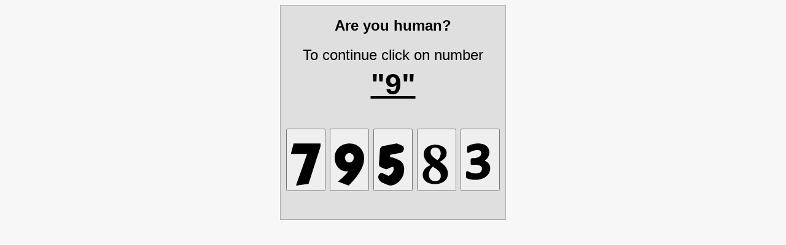

--- FILE ---
content_type: text/html; charset=UTF-8
request_url: https://talkgold.com/automobiles-motorcycles/motorcycle-accessories-parts/electrical-system/motorcycle-switches
body_size: 2883
content:
<html><head><meta charset=utf-8><title>Security check</title></head><body style="background-color:#f7f7f7"><div style="text-align:center"><div style="background-color:#dfdfdf;display:inline-block;padding:9px;text-align:center;border:1px solid #aaa;font-size:1.5em;line-height:2em;font-family:Helvetica,Arial,sans-serif"><b>Are you human?</b><br>To continue click on number<br><span style="font-size:2em"><b><u>"9"</u></b></span><br><br><form method=POST action=""><button value=1800616402891174 name=wsr_cap type=submit><svg width=48 height=96 viewBox="0 0 896 999"><path d="M77 .5c0 .3-7.9 30.8-17.6 67.8L20.9 215.6 0 295.8v11.1V318h244l244 .9c0 .5-19.2 55.3-42.6 121.8L292 876l-73.9 209.7-68.1 193.9c0 .2 6.6.4 14.8.4 12.5 0 20.6-.8 53.2-5.5l131-18.5 182.6-26.3c.3-.3 34.5-106.6 76-236.4l88.2-275.8 114.6-358.2L918 23.1V11.6 0H497.5L77 .5z"/></svg></button> <button value=1800616402527091 name=wsr_cap type=submit><svg width=48 height=96 viewBox="0 0 896 999"><path d="M421.5.7C300 7.1 199.7 49.9 121.8 128.4 58.2 192.5 20.4 264.8 6.1 349.5 1.6 376.1.6 390.8.6 427c0 35.9 1.1 52.6 5.5 82.5 13.6 94.4 52.4 176 112.8 237.9C176.5 806.2 242.6 838 330 848.5c16 2 64.3 3.1 74.8 1.8 3.9-.5 7.2-.7 7.2-.4 0 1-29.7 39-43.9 56.2-30.4 36.7-57.2 65.8-94.2 102.4-49 48.4-87.4 81.7-155.7 134.9l-20.4 15.9 17.9 6.8L237 1212l160 60.6c16.5 6.3 20.5 7.4 25.6 7.4h6.1l29.4-30.8c109.9-114.9 171.8-187.4 234-273.7 70.2-97.4 123.5-192.1 156.4-278 51.9-135.2 61.5-275.8 26.9-390.4a428.41 428.41 0 0 0-54.6-115.4c-27-40.3-65-80.1-104.3-109.2C642 27.3 550.9-.7 448.5.2l-27 .5zm53.3 294.8c36.1 7.1 63.8 26.9 85.1 60.9 19.3 30.9 25.3 70.3 17 111.6-9.3 46.8-42.4 87.7-84.4 104.3-14.6 5.8-27.3 8-46 8.1-37.6 0-65.9-11.9-90.5-38.1-20.9-22.3-34.6-50.9-39.1-81.4-1.6-10.8-1.6-35.9 0-46.9 3.8-27 13.9-51 30.1-71.9 22.3-28.6 49.4-44.2 84-48.5 7.6-.9 35.8.3 43.8 1.9z"/></svg></button> <button value=1800616402366331 name=wsr_cap type=submit><svg width=48 height=96 viewBox="0 0 896 999"><path d="M550 .6c-.8.2-94.6 17.9-208.5 39.4L126.1 82c-37 13-68.3 56.6-75 104.5-1.7 11.9-28.2 432-28.2 446.5 0 15.1 1.9 26.7 6.5 39.5 6.1 16.9 17.1 31.8 29.6 39.7 7 4.5 161.7 71.1 169 72.8 3 .7 9.3 1.3 14 1.3 14.1-.1 21.2-2.4 43.5-13.8 48.3-24.7 89.1-41.7 125-52 15.5-4.5 35-9.1 42.7-10.1l4.5-.6 3.1 10.8c4.9 16.8 6.4 27.1 6.9 47.9.7 26.6-1.8 43-10.3 67.6-16.8 48.5-56.9 97.2-104.9 127.4-10.7 6.8-31.6 17-43.5 21.4l-8.5 3.1-7.5-7.2c-4.2-4-9.8-8.5-12.5-10-5.6-3-156.1-67.9-161.5-69.6-11.4-3.7-26.9-3.3-40 .9-31.1 10.2-58.7 41.2-71.5 80.2-5.3 16.5-7 27.8-6.9 46.7.1 29.4 5.7 45.4 26.9 77.5 23 34.7 53 62.9 87 81.8 11.7 6.5 165.3 73 183 79.3 65.4 23 143.7 13.4 223.2-27.2C630.8 1184 723.1 1073 764 947.5c33.2-101.7 32-212-3.2-300.5-20.9-52.6-53.2-94.2-94.3-121.5-16.3-10.8-24.1-14.7-67.5-33.3l-82.5-35.5c-44.8-19.3-55.2-23.2-72.2-27.3-19.8-4.8-35.1-6.5-61.8-7l-25-.5.2-2.7c.2-1.5 1.2-18.7 2.4-38.2l2.5-35.9c.2-.2 74.9-14.5 166.1-31.7l170.8-33c12.7-4.2 28.9-14.8 39.1-25.5 17.4-18.5 30.8-44.5 36.6-71.2 1.8-8.5 2.2-13.4 2.2-29.2 0-16.3-.3-20.2-2.2-27.8-6.4-25.4-20-45.5-37-54.5C725.6 65.5 578.3 2.7 572 1.4c-5.9-1.2-18.2-1.7-22-.8z"/></svg></button> <button value=1800616402185050 name=wsr_cap type=submit><svg width=48 height=96 viewBox="0 0 896 999"><path d="M362 40.1c-92.7 7.4-167.7 38.7-223.8 93.4-23.9 23.2-40.4 45.6-53.8 73-34.2 70-36.3 159.5-5.7 237 29.1 73.6 86.9 141.9 171.5 203l13.8 9.9-24.8 12.6C88.5 745.9 23.5 836.6 27.3 964.4c2.3 78.8 32.6 142.1 90.7 189.7 56 45.9 128 72.2 220 80.4 9.6.8 29.9 1.8 45 2.2 120 2.6 217.5-23.7 290.4-78.6 67.5-50.8 105.1-116.4 115.2-200.6 2-17.2 2.3-56.8.5-74-10.5-100.1-59.6-183.3-155.3-263.4-19.6-16.3-49.2-38.3-70.1-52.1-9.7-6.3-17.6-11.7-17.6-12-.1-.3 6.1-3.6 13.7-7.4 17.9-8.9 38.5-20.7 54.7-31.3 80.6-52.9 123.1-113.2 135-191.3 2.2-14.6 3.1-46.8 1.6-61.1-5.3-50-25.4-92.2-61.2-127.9C633.4 80.5 550.1 47.1 448 40c-16.9-1.1-70.8-1.1-86 .1zm76.3 87.5c47.4 7.7 85.5 33.3 110.1 74.1 17.2 28.6 25.9 67.5 24.3 108.3-2.6 62.9-25.3 116.9-72.1 171.5-7.9 9.3-23.8 25.5-25 25.5-1.5 0-30.2-17.7-51.1-31.5C339.3 419 291.2 367.1 273.1 312c-13.5-41.2-11.4-85.1 5.7-118.5 19.9-38.7 59.5-62.9 110.4-67.4 13-1.2 37.1-.4 49.1 1.5zM359 723.4C426.5 763.8 480.4 805 513.8 842c43.9 48.5 65 100.9 62.9 156.5-1.6 42.3-15.1 75.3-42 102.7-23.8 24.4-53.3 39.5-89.7 45.9-14.7 2.7-46.1 3.6-62.1 2-41.1-4.3-74.2-17.6-102.6-41.4-37.9-31.9-60.8-77.8-66.4-133.1-.7-7.4-1-19.9-.6-33.5.8-30.2 3.9-48.6 13.2-76.7 15.8-48 43.7-91.9 90.9-142.7 12.7-13.6 13.9-14.6 15.9-13.6l25.7 15.3z"/></svg></button> <button value=1800616402331121 name=wsr_cap type=submit><svg width=48 height=96 viewBox="0 0 896 999"><path d="M349.1 1c-94 5.9-177.3 27.8-250.6 65.9-30.5 15.9-36.6 20.4-41.9 31-3.5 6.8-4.4 14.5-5.1 43.6L50 195l-1.1 45.5c-.2 20.7 1.1 25.1 9.8 34.5 7.5 8.1 14.1 11.2 24.8 11.8 10.9.6 14.3-.6 33.5-11.9 55.4-32.4 134.5-61.6 194.1-71.8 20.5-3.5 33.1-4.4 54.3-3.8 29.6.8 50.1 4.9 67.1 13.1 17.7 8.7 29 19.6 37 36.1 7.5 15.4 10.1 30.5 9.2 53.5-2.3 59-41.1 102.1-114.6 127.2-33.5 11.4-65.8 16.7-114.1 18.8-65.4 2.8-61.1 2.5-68.2 5.9-10.3 4.9-18.4 14.8-20.7 25.3-.5 2.3-1.5 20.7-2.1 40.8l-2 66.7c-1.2 38.3-.4 42.8 9.1 53.7 5.1 5.8 10.6 9.1 18.7 11.1 5.6 1.5 9.8 1.5 47.4.1 69.6-2.7 98.6-2.1 131 2.4 56.2 7.9 100.9 28.7 121.6 56.8 11.1 15 16 29.1 16.9 48.7 1.5 32.1-6.4 62.8-22.3 87.2-7.4 11.5-24.2 28.3-35.7 35.8-28.4 18.4-64.8 28.1-118.3 31.5-68.1 4.4-165.6-20.6-238.4-61.1-8-4.4-17.2-8.7-20.5-9.6-18.6-4.8-39 7.6-44.4 27.2-1.3 4.7-5.4 128.3-4.9 148.5.3 12.4.5 14 3.1 19.2 4.7 9.6 10 14 26 21.9 40.6 19.8 87.9 33.7 140.9 41.4 91.6 13.2 188.3 8.8 268.8-12.1 84-21.8 153.6-60.2 205-113 25.4-26.1 43.9-52.3 59.5-83.9 17-34.6 25.9-64.2 31.1-104 2.5-18.7 2.5-56 0-71.5-13.5-85.5-71.9-152.8-167-192.4l-3.9-1.6 10-6.8c24.7-16.8 53.5-43.1 71.3-65.2 34-42.1 53.8-86.2 61.7-137 2.4-16 2.4-59.1 0-77-5.9-42.5-18.4-77-39.1-108.5-47.5-72.1-128.3-114.6-239.1-126-19-1.9-75-2.8-96.4-1.5z"/></svg></button></form></div></div></body></html>